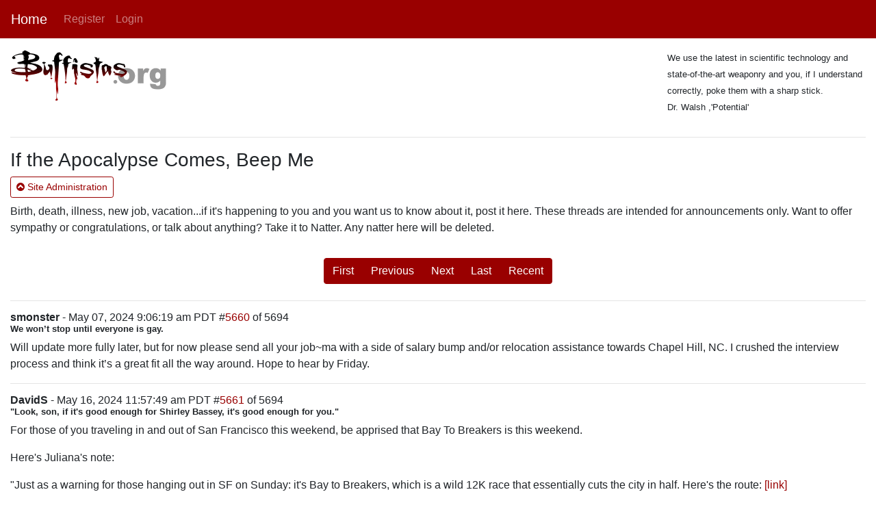

--- FILE ---
content_type: text/html; charset=utf-8
request_url: https://buffistas.org/read/23/5660
body_size: 6325
content:
<!DOCTYPE html>
<html>
  <head>
    <meta charset="utf-8">
    <meta name="viewport" content="width=device-width, initial-scale=1">
    <title>Buffistas</title>
    <meta name="csrf-param" content="authenticity_token" />
<meta name="csrf-token" content="bHbKuAlIpK7VwXc97dKOIO4XIYhIHMYuWtxX56iVnjY6wYdeLgeJZVbVzBewMhutAR1QZ+ZmQePi+1UtuSUnTQ==" />

    <link rel="stylesheet" media="all" href="/assets/application-49524fc7d77b2a3f6c5f5f87a539123416379252c9093281e6122d9bd83a9628.css" data-turbolinks-track="reload" />
    <script src="/assets/application-3c51b511eb86b4afed60b4ac88ce44ebe44b7b014f8168c3e2fb0ec2bb6a22cf.js" data-turbolinks-track="reload"></script>
    <link rel="shortcut icon" type="image/x-icon" href="/assets/favicon-fee8fc45f1f86d68302792d8f0731033c8705392e86f7965633615cfff5a5be7.ico" />
    <script src="https://maxcdn.bootstrapcdn.com/bootstrap/4.0.0/js/bootstrap.min.js" integrity="sha384-JZR6Spejh4U02d8jOt6vLEHfe/JQGiRRSQQxSfFWpi1MquVdAyjUar5+76PVCmYl" crossorigin="anonymous"></script>
  </head>

  <body>
    <header>
      <section role="navigation">
  <nav class="navbar navbar-expand-lg navbar-dark bg-primary navbar-default">
  
    <a class="navbar-brand buff-contrast" href="/">Home</a>
    <button class="navbar-toggler navbar-toggler-right" type="button" data-toggle="collapse" data-target="#navbarSupportedContent" aria-controls="navbarSupportedContent" aria-expanded="false" aria-label="Toggle navigation">
      <span class="navbar-toggler-icon"></span>
    </button>

    <div class="collapse navbar-collapse" id="navbarSupportedContent">
      <ul class="navbar-nav mr-auto">
            <li class="nav-item">
              <a class="nav-link buff-contrast" href="/register">Register</a>
            </li>
            <li class="nav-item">
              <a class="nav-link buff-contrast" href="/login">Login</a>
            </li>
      </ul>
    </div> <!-- div -->
  </nav> <!-- nav -->
</section>

    </header>

    <main role="main" class="container-fluid">
      <div class="row mt-3">
   <div class="col-3">
      <a href="/">
        <img width="230" height="76" vspace="0" hspace="0" alt="Buffistas.org" src="/assets/buffyorg-418236e8cb65586497d189d8ab7d284111141ecba71a4c3d7fa599e65cba7269.gif" />
      </a>
   </div> <!-- col -->
   <div class="col-6">
   </div> <!-- col -->
   <div class="col-3 d-none d-md-block">
      <small>
      We use the latest in scientific technology and state-of-the-art weaponry and you, if I understand correctly, poke them with a sharp stick.
      </small>
      <p><small>Dr. Walsh ,'Potential'</small></p>
   </div> <!-- col -->
</div> <!-- row -->

      <div class="row">
   <div class="col">
      	<hr />
	<h3>
		If the Apocalypse Comes, Beep Me
	</h3>
	<div class="pb-2">
		<a class="btn btn-sm btn-outline-primary" href="https://buffistas.org/folderview/1"><i class="fa fa-chevron-circle-up"></i> Site Administration</a>
	</div>
	<div class="pb-3">
		<span><p>
Birth, death, illness, new job, vacation...if it's happening to you and you want us to know about it, post it here.  These threads are intended for announcements only. Want to offer sympathy or congratulations, or talk about anything? Take it to Natter.  Any natter here will be deleted.

</p>
</span>
	</div>
	<div class="row justify-content-center">
    <div class="btn-group mb-2" role="group">
            <a class="btn btn-primary" href="/read/23/1">First</a>
            <a class="btn btn-primary" href="/read/23/5650">Previous</a>
            <a class="btn btn-primary" href="/read/23/5670">Next</a>
            <a class="btn btn-primary" href="/read/23/5694">Last</a>            
        <a class="btn btn-primary" href="/read/23/5685">Recent</a>
    </div>
</div>
	<hr />
		<div class="buff-postheader">
	<div>
		<div class="buff-postheader">
				<strong>smonster</strong> - May 07, 2024  9:06:19 am PDT #<a href="https://buffistas.org/read/23/5660">5660</a> of 5694
		</div>
		<span class="buff-tagline">We won’t stop until everyone is gay. </span>
	</div>
</div>
<div class="buff-postcontent mt-2 mb-2">
		<p>
Will update more fully later, but for now please send all your job~ma with a side of salary bump and/or relocation assistance towards Chapel Hill, NC. I crushed the interview process and think it’s a great fit all the way around. Hope to hear by Friday. 
</p>

	<hr />
</div>

		<div class="buff-postheader">
	<div>
		<div class="buff-postheader">
				<strong>DavidS</strong> - May 16, 2024 11:57:49 am PDT #<a href="https://buffistas.org/read/23/5661">5661</a> of 5694
		</div>
		<span class="buff-tagline">&quot;Look, son, if it&#39;s good enough for Shirley Bassey, it&#39;s good enough for you.&quot;</span>
	</div>
</div>
<div class="buff-postcontent mt-2 mb-2">
		<p>
For those of you traveling in and out of San Francisco this weekend, be apprised that Bay To Breakers is this weekend.
</p>
<p>
Here's Juliana's note:
</p>
<p>
"Just as a warning for those hanging out in SF on Sunday: it's Bay to Breakers, which is a wild 12K race that essentially cuts the city in half. Here's the route: <a href=https://baytobreakers.com/wp-content/uploads/2023/04/B2B23_course-map-3-2.pdf>[link]</a>
</p>
<p>
David's old neighborhood gets hit particularly hard."
</p>
<p>
So if you are trying to get to the airport on Saturday your options for crossing the City will be limited, and you'll need to plan ahead, because there are only a few places where they allow cross traffic that intersects the route.  You'll need extra time, and a discussion with your Uber driver or Cabbie.
</p>
<p>


</p>

	<hr />
</div>

		<div class="buff-postheader">
	<div>
		<div class="buff-postheader">
				<strong>DavidS</strong> - May 17, 2024  2:01:02 pm PDT #<a href="https://buffistas.org/read/23/5662">5662</a> of 5694
		</div>
		<span class="buff-tagline">&quot;Look, son, if it&#39;s good enough for Shirley Bassey, it&#39;s good enough for you.&quot;</span>
	</div>
</div>
<div class="buff-postcontent mt-2 mb-2">
		<p>
Here is the link for Jacqueline's Memorial, 5/18/25, starting Noon PST. 
</p>
<p>
It is a Livestream on YouTube:
</p>
<p>
<a href=https://www.youtube.com/watch?v=DGxyaIrO1hY>[link]</a>
</p>
<p>
It will reside on YouTube when the event is over so anybody can catch up to it as they need, no matter the time zone.
</p>
<p>
The event starts at Noon and runs until 4pm.
</p>
<p>
However, the first hour, as people arrive and eat and mingle, will just be a slide show of Jacqueline and the music playing at the event.  
</p>
<p>
Starting at 1pm PST, people will begin sharing stories about Jacqueline and you'll see the feed.
</p>

	<hr />
</div>

		<div class="buff-postheader">
	<div>
		<div class="buff-postheader">
				<strong>beekaytee</strong> - Jun 08, 2024 10:07:05 am PDT #<a href="https://buffistas.org/read/23/5663">5663</a> of 5694
		</div>
		<span class="buff-tagline">Compassionately intolerant</span>
	</div>
</div>
<div class="buff-postcontent mt-2 mb-2">
		<p>
Greetings Buffistas!
I made a video for y'all partly for my annual Best of DC campaign request, but mostly to say hey, and show my face, since I am around so little. 
</p>
<p>
The link to the <a href="https://shorturl.at/PgI67" rel="nofollow">Video Message</a> goes to Canva, and requires no log-in. 
</p>
<p>
In it, I explain why this is the SECOND to the LAST time I will make this request and why it's important. 
</p>
<p>
If you could take a quick 30 seconds to help a sporadic sister out, I would be grateful!
</p>
<p>
PS: Voting closes on Monday...because I am a procrasti-planner of the highest order!
</p>
<p>
<a href="https://bestof2024.washingtoncitypaper.com/people-and-places/best-life-coach" rel="nofollow">Ballot</a>
</p>

	<hr />
</div>

		<div class="buff-postheader">
	<div>
		<div class="buff-postheader">
				<strong>EpicTangent</strong> - Jun 26, 2024  5:05:45 pm PDT #<a href="https://buffistas.org/read/23/5664">5664</a> of 5694
		</div>
		<span class="buff-tagline">Why isn&#39;t everyone pelting me with JOY, dammit? - Zenkitty </span>
	</div>
</div>
<div class="buff-postcontent mt-2 mb-2">
		<p>
Just got off a video visit with my oncologist.  With the results of my last MRI, he wants to be a little more aggressive than previously planned.  So I'll be starting infusion chemo again in a couple of weeks.  A different variety that will go easier on my kidneys but probably cause me to lose my hair (priorities, I know).  Chemo pills and/or the drug trial are both still on the table, but more as maintenance plans once we get it more under control.  As much as I hate the idea, I am starting to have more pain, so I'm definitely ready to get things going.  
</p>

	<hr />
</div>

		<div class="buff-postheader">
	<div>
		<div class="buff-postheader">
				<strong>beekaytee</strong> - Sep 29, 2024 10:35:30 am PDT #<a href="https://buffistas.org/read/23/5665">5665</a> of 5694
		</div>
		<span class="buff-tagline">Compassionately intolerant</span>
	</div>
</div>
<div class="buff-postcontent mt-2 mb-2">
		<p>
Folks, I need help, to help Todd. 
</p>
<p>
I've been managing her hospital stay after she let me know that she had another stroke a couple of weeks ago. She is getting good care and will, eventually, be moved to a rehab facility to regain her strength. 
</p>
<p>
So far, visits or calls have not been practical. She's pretty sharp, here and there, but  she has been dealing with what her psych team tells me is 'hospital induced delirium.' That's all I'll say about that, but want you to know that she's in the right hands.
</p>
<p>
She was in good spirits this morning, but is often confused and stressed.
</p>
<p>
What we need is a referral to an attorney who handles durable powers of attorney/medical directives. 
</p>
<p>
In terms of support, right now, I am it. Given my own situation, it's important that we find an alternative for the legal stuff. 
</p>
<p>
Thoughts would be greatly appreciated. Feel free to DM me via FB/IG, or email me at my first name @ my full name, including the -.
</p>
<p>
Thanks!
</p>

	<hr />
</div>

		<div class="buff-postheader">
	<div>
		<div class="buff-postheader">
				<strong>EpicTangent</strong> - Oct 08, 2024 12:13:06 pm PDT #<a href="https://buffistas.org/read/23/5666">5666</a> of 5694
		</div>
		<span class="buff-tagline">Why isn&#39;t everyone pelting me with JOY, dammit? - Zenkitty </span>
	</div>
</div>
<div class="buff-postcontent mt-2 mb-2">
		<p>
I just got off a video visit with my oncologist.  Good news/bad news.  The good news is that I'm discontinuing chemo.  The bad news is because it didn't work.  I've been miserable and the mass actually grew.  Next step is to get me on some new drugs.  There's a clinical trial right now for a very rare gene that I happen to have.  There's a slight chance of surgery, though right now it would be too extensive to even consider probably.  So I'm waiting to hear from the clinical trial people right now.  He's hoping we can get me on some new drug in the next couple of weeks.  I'm hoping that since I'm off the chemo I can start to feel like myself again and the new drug won't have too many side effects.
</p>
<p>
So, fingers crossed, say a prayer, light a candle, whatever way you send up good thoughts.
</p>

	<hr />
</div>

		<div class="buff-postheader">
	<div>
		<div class="buff-postheader">
				<strong>beekaytee</strong> - Oct 12, 2024  6:45:36 am PDT #<a href="https://buffistas.org/read/23/5667">5667</a> of 5694
		</div>
		<span class="buff-tagline">Compassionately intolerant</span>
	</div>
</div>
<div class="buff-postcontent mt-2 mb-2">
		<p>
Quick update on Toddson:
Her hospital care team says she is doing well. And she let me know that she has moved to a rehab center in Bowie, MD. Ping me if you'd like to know which one. 
</p>
<p>
She sounds bright in her messages, and says that both she, and her doctors, are optimistic about her recovery.
</p>
<p>
I've had to step back from my advocacy role, but I'm sure she will pop in to reconnect when she is able.
</p>

	<hr />
</div>

		<div class="buff-postheader">
	<div>
		<div class="buff-postheader">
				<strong>amyparker</strong> - Oct 29, 2024  9:39:08 am PDT #<a href="https://buffistas.org/read/23/5668">5668</a> of 5694
		</div>
		<span class="buff-tagline">You&#39;ve got friends to have good times with. When you need to share the trauma of a badly-written book with someone, that&#39;s when you go to family.</span>
	</div>
</div>
<div class="buff-postcontent mt-2 mb-2">
		<p>
My father passed last night. 
</p>

	<hr />
</div>

		<div class="buff-postheader">
	<div>
		<div class="buff-postheader">
				<strong>EpicTangent</strong> - Nov 26, 2024  6:09:36 pm PST #<a href="https://buffistas.org/read/23/5669">5669</a> of 5694
		</div>
		<span class="buff-tagline">Why isn&#39;t everyone pelting me with JOY, dammit? - Zenkitty </span>
	</div>
</div>
<div class="buff-postcontent mt-2 mb-2">
		<p>
Hey All, I was emailed a reminder that I haven't checked in in a while (Hi, dcp &amp; Brenda! Thanks for checking up on me!), so here I am.  Sorry for being the Lurkiest.
</p>
<p>
I believe my last update was no more chemo, starting drugs.  The clinical trial my oncologist originally wanted to get me in won't accept me because my kidney numbers aren't good enough, but he had a second option ready to go.  I started an oral med just over a month ago, paired with an infusion drug that I started on Nov 1.  One of the known side effects of the infusion drug is an "acne-like rash" which I got.  Good news - the rash tends to be an indicator that the drug is doing what it's supposed to be doing in my body (i.e., teaching the body how to fight the cancer), Bad news - I got such a VERY EXTREME rash that they've pressed pause on the drug until we can get the rash under control.  I've met with the dermatologist who specializes in cancer reactions, and the rash is very much improved.  But still not good enough to give me another infusion yet.  My oncologist assures me that the pause won't hurt anything, the drug is still working in my system.  But it's weird - the rash is really a problem, but cancer is a bigger problem, so I want to get back on track.  
</p>
<p>
And IOhealthN, my hemoglobin is very low, so I'm going to get another blood transfusion on Friday (instead of the drug infusion I was originally scheduled for).  I was hesitant to get another transfusion (just because everything is already SO MUCH, y'know?), but it should help with some of the fatigue I've been feeling, and  apparently being as anemic as I've been is extra stress on the heart so I'm going for it in the hopes of improvement.     
</p>
<p>
As I'd hoped, being off the chemo has really improved how I'm feeling.  I'm still not myself, but I feel so much better than I did for a while there, I'm still calling it a win.
</p>

	<hr />
</div>

	<div class="pb-3">
		<div class="row justify-content-center">
    <div class="btn-group mb-2" role="group">
            <a class="btn btn-primary" href="/read/23/1">First</a>
            <a class="btn btn-primary" href="/read/23/5650">Previous</a>
            <a class="btn btn-primary" href="/read/23/5670">Next</a>
            <a class="btn btn-primary" href="/read/23/5694">Last</a>            
        <a class="btn btn-primary" href="/read/23/5685">Recent</a>
    </div>
</div>
	</div>

   </div>
</div> <!-- row -->

    </main>

    <footer class="footer buff-footer">
      <div class="container">
        <span>Phoenix Board Reborn 1.0.2</span>
      </div>
    </footer>
  </body>
</html>
